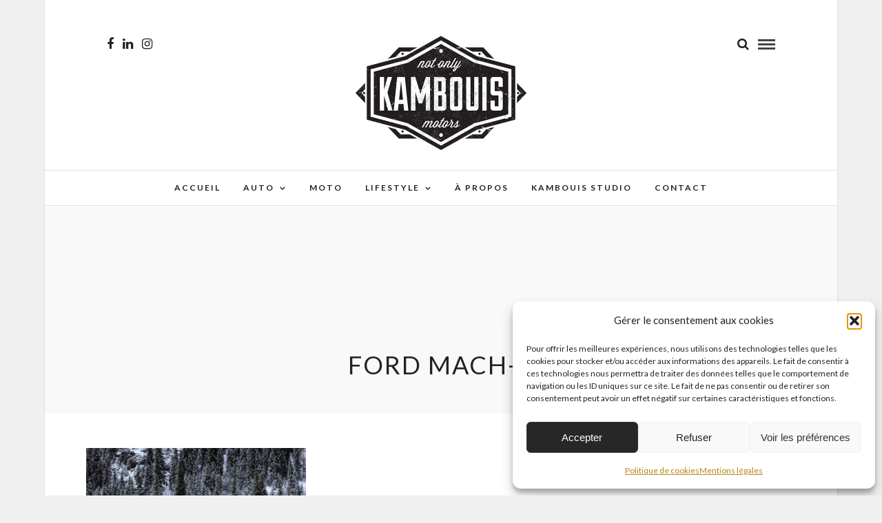

--- FILE ---
content_type: text/html; charset=UTF-8
request_url: https://kambouis.com/tag/ford-mach-e/
body_size: 17053
content:
<!DOCTYPE html>
<html lang="fr-FR" >
<head>
<meta charset="UTF-8" />

<meta name="viewport" content="width=device-width, initial-scale=1, maximum-scale=1" />

<meta name="format-detection" content="telephone=no">

<link rel="profile" href="https://gmpg.org/xfn/11" />
<link rel="pingback" href="https://kambouis.com/xmlrpc.php" />


		<link rel="shortcut icon" href="https://www.kambouis.com/wp-content/uploads/2015/10/kambouis.png" />

<meta name='robots' content='index, follow, max-image-preview:large, max-snippet:-1, max-video-preview:-1' />

	<!-- This site is optimized with the Yoast SEO plugin v26.8 - https://yoast.com/product/yoast-seo-wordpress/ -->
	<title>Ford Mach-e Archives - KAMBOUIS Blog Auto, Moto &amp; Lifestyle</title>
	<link rel="canonical" href="https://kambouis.com/tag/ford-mach-e/" />
	<meta property="og:locale" content="fr_FR" />
	<meta property="og:type" content="article" />
	<meta property="og:title" content="Ford Mach-e Archives - KAMBOUIS Blog Auto, Moto &amp; Lifestyle" />
	<meta property="og:url" content="https://kambouis.com/tag/ford-mach-e/" />
	<meta property="og:site_name" content="KAMBOUIS Blog Auto, Moto &amp; Lifestyle" />
	<meta name="twitter:card" content="summary_large_image" />
	<meta name="twitter:site" content="@kambouis" />
	<script type="application/ld+json" class="yoast-schema-graph">{"@context":"https://schema.org","@graph":[{"@type":"CollectionPage","@id":"https://kambouis.com/tag/ford-mach-e/","url":"https://kambouis.com/tag/ford-mach-e/","name":"Ford Mach-e Archives - KAMBOUIS Blog Auto, Moto &amp; Lifestyle","isPartOf":{"@id":"https://kambouis.com/#website"},"primaryImageOfPage":{"@id":"https://kambouis.com/tag/ford-mach-e/#primaryimage"},"image":{"@id":"https://kambouis.com/tag/ford-mach-e/#primaryimage"},"thumbnailUrl":"https://kambouis.com/wp-content/uploads/2023/02/esssai-Ford-Mach-e-14.jpg","breadcrumb":{"@id":"https://kambouis.com/tag/ford-mach-e/#breadcrumb"},"inLanguage":"fr-FR"},{"@type":"ImageObject","inLanguage":"fr-FR","@id":"https://kambouis.com/tag/ford-mach-e/#primaryimage","url":"https://kambouis.com/wp-content/uploads/2023/02/esssai-Ford-Mach-e-14.jpg","contentUrl":"https://kambouis.com/wp-content/uploads/2023/02/esssai-Ford-Mach-e-14.jpg","width":1030,"height":687},{"@type":"BreadcrumbList","@id":"https://kambouis.com/tag/ford-mach-e/#breadcrumb","itemListElement":[{"@type":"ListItem","position":1,"name":"Accueil","item":"https://kambouis.com/"},{"@type":"ListItem","position":2,"name":"Ford Mach-e"}]},{"@type":"WebSite","@id":"https://kambouis.com/#website","url":"https://kambouis.com/","name":"KAMBOUIS Blog Auto, Moto &amp; Lifestyle","description":"Blog &amp; Webzine Automobile, Moto &amp; Lifestyle - Motors - Homme - Masculin - Style - Mode - Techno - Voyage","publisher":{"@id":"https://kambouis.com/#organization"},"potentialAction":[{"@type":"SearchAction","target":{"@type":"EntryPoint","urlTemplate":"https://kambouis.com/?s={search_term_string}"},"query-input":{"@type":"PropertyValueSpecification","valueRequired":true,"valueName":"search_term_string"}}],"inLanguage":"fr-FR"},{"@type":"Organization","@id":"https://kambouis.com/#organization","name":"KAMBOUIS Stéphane SEGURA Webzine Auto, Moto et Lifestyle","url":"https://kambouis.com/","logo":{"@type":"ImageObject","inLanguage":"fr-FR","@id":"https://kambouis.com/#/schema/logo/image/","url":"https://kambouis.com/wp-content/uploads/2023/09/kambouis-blog-automobile-1.png","contentUrl":"https://kambouis.com/wp-content/uploads/2023/09/kambouis-blog-automobile-1.png","width":500,"height":340,"caption":"KAMBOUIS Stéphane SEGURA Webzine Auto, Moto et Lifestyle"},"image":{"@id":"https://kambouis.com/#/schema/logo/image/"},"sameAs":["https://www.facebook.com/kambouis","https://x.com/kambouis","https://instagram.com/kambouis","https://www.youtube.com/channel/UCTntPcwFrCHkbbBE0n1L8zw?sub_confirmation=1","https://www.linkedin.com/in/stephane-segura-kambouis/"]}]}</script>
	<!-- / Yoast SEO plugin. -->


<link rel='dns-prefetch' href='//www.googletagmanager.com' />
<link rel='dns-prefetch' href='//fonts.googleapis.com' />
<link rel='dns-prefetch' href='//pagead2.googlesyndication.com' />
<link rel="alternate" type="application/rss+xml" title="KAMBOUIS Blog Auto, Moto  &amp; Lifestyle &raquo; Flux" href="https://kambouis.com/feed/" />
<link rel="alternate" type="application/rss+xml" title="KAMBOUIS Blog Auto, Moto  &amp; Lifestyle &raquo; Flux des commentaires" href="https://kambouis.com/comments/feed/" />
<link rel="alternate" type="application/rss+xml" title="KAMBOUIS Blog Auto, Moto  &amp; Lifestyle &raquo; Flux de l’étiquette Ford Mach-e" href="https://kambouis.com/tag/ford-mach-e/feed/" />
		<style>
			.lazyload,
			.lazyloading {
				max-width: 100%;
			}
		</style>
		<style id='wp-img-auto-sizes-contain-inline-css' type='text/css'>
img:is([sizes=auto i],[sizes^="auto," i]){contain-intrinsic-size:3000px 1500px}
/*# sourceURL=wp-img-auto-sizes-contain-inline-css */
</style>
<style id='wp-emoji-styles-inline-css' type='text/css'>

	img.wp-smiley, img.emoji {
		display: inline !important;
		border: none !important;
		box-shadow: none !important;
		height: 1em !important;
		width: 1em !important;
		margin: 0 0.07em !important;
		vertical-align: -0.1em !important;
		background: none !important;
		padding: 0 !important;
	}
/*# sourceURL=wp-emoji-styles-inline-css */
</style>
<style id='wp-block-library-inline-css' type='text/css'>
:root{--wp-block-synced-color:#7a00df;--wp-block-synced-color--rgb:122,0,223;--wp-bound-block-color:var(--wp-block-synced-color);--wp-editor-canvas-background:#ddd;--wp-admin-theme-color:#007cba;--wp-admin-theme-color--rgb:0,124,186;--wp-admin-theme-color-darker-10:#006ba1;--wp-admin-theme-color-darker-10--rgb:0,107,160.5;--wp-admin-theme-color-darker-20:#005a87;--wp-admin-theme-color-darker-20--rgb:0,90,135;--wp-admin-border-width-focus:2px}@media (min-resolution:192dpi){:root{--wp-admin-border-width-focus:1.5px}}.wp-element-button{cursor:pointer}:root .has-very-light-gray-background-color{background-color:#eee}:root .has-very-dark-gray-background-color{background-color:#313131}:root .has-very-light-gray-color{color:#eee}:root .has-very-dark-gray-color{color:#313131}:root .has-vivid-green-cyan-to-vivid-cyan-blue-gradient-background{background:linear-gradient(135deg,#00d084,#0693e3)}:root .has-purple-crush-gradient-background{background:linear-gradient(135deg,#34e2e4,#4721fb 50%,#ab1dfe)}:root .has-hazy-dawn-gradient-background{background:linear-gradient(135deg,#faaca8,#dad0ec)}:root .has-subdued-olive-gradient-background{background:linear-gradient(135deg,#fafae1,#67a671)}:root .has-atomic-cream-gradient-background{background:linear-gradient(135deg,#fdd79a,#004a59)}:root .has-nightshade-gradient-background{background:linear-gradient(135deg,#330968,#31cdcf)}:root .has-midnight-gradient-background{background:linear-gradient(135deg,#020381,#2874fc)}:root{--wp--preset--font-size--normal:16px;--wp--preset--font-size--huge:42px}.has-regular-font-size{font-size:1em}.has-larger-font-size{font-size:2.625em}.has-normal-font-size{font-size:var(--wp--preset--font-size--normal)}.has-huge-font-size{font-size:var(--wp--preset--font-size--huge)}.has-text-align-center{text-align:center}.has-text-align-left{text-align:left}.has-text-align-right{text-align:right}.has-fit-text{white-space:nowrap!important}#end-resizable-editor-section{display:none}.aligncenter{clear:both}.items-justified-left{justify-content:flex-start}.items-justified-center{justify-content:center}.items-justified-right{justify-content:flex-end}.items-justified-space-between{justify-content:space-between}.screen-reader-text{border:0;clip-path:inset(50%);height:1px;margin:-1px;overflow:hidden;padding:0;position:absolute;width:1px;word-wrap:normal!important}.screen-reader-text:focus{background-color:#ddd;clip-path:none;color:#444;display:block;font-size:1em;height:auto;left:5px;line-height:normal;padding:15px 23px 14px;text-decoration:none;top:5px;width:auto;z-index:100000}html :where(.has-border-color){border-style:solid}html :where([style*=border-top-color]){border-top-style:solid}html :where([style*=border-right-color]){border-right-style:solid}html :where([style*=border-bottom-color]){border-bottom-style:solid}html :where([style*=border-left-color]){border-left-style:solid}html :where([style*=border-width]){border-style:solid}html :where([style*=border-top-width]){border-top-style:solid}html :where([style*=border-right-width]){border-right-style:solid}html :where([style*=border-bottom-width]){border-bottom-style:solid}html :where([style*=border-left-width]){border-left-style:solid}html :where(img[class*=wp-image-]){height:auto;max-width:100%}:where(figure){margin:0 0 1em}html :where(.is-position-sticky){--wp-admin--admin-bar--position-offset:var(--wp-admin--admin-bar--height,0px)}@media screen and (max-width:600px){html :where(.is-position-sticky){--wp-admin--admin-bar--position-offset:0px}}

/*# sourceURL=wp-block-library-inline-css */
</style><style id='wp-block-paragraph-inline-css' type='text/css'>
.is-small-text{font-size:.875em}.is-regular-text{font-size:1em}.is-large-text{font-size:2.25em}.is-larger-text{font-size:3em}.has-drop-cap:not(:focus):first-letter{float:left;font-size:8.4em;font-style:normal;font-weight:100;line-height:.68;margin:.05em .1em 0 0;text-transform:uppercase}body.rtl .has-drop-cap:not(:focus):first-letter{float:none;margin-left:.1em}p.has-drop-cap.has-background{overflow:hidden}:root :where(p.has-background){padding:1.25em 2.375em}:where(p.has-text-color:not(.has-link-color)) a{color:inherit}p.has-text-align-left[style*="writing-mode:vertical-lr"],p.has-text-align-right[style*="writing-mode:vertical-rl"]{rotate:180deg}
/*# sourceURL=https://kambouis.com/wp-includes/blocks/paragraph/style.min.css */
</style>
<style id='global-styles-inline-css' type='text/css'>
:root{--wp--preset--aspect-ratio--square: 1;--wp--preset--aspect-ratio--4-3: 4/3;--wp--preset--aspect-ratio--3-4: 3/4;--wp--preset--aspect-ratio--3-2: 3/2;--wp--preset--aspect-ratio--2-3: 2/3;--wp--preset--aspect-ratio--16-9: 16/9;--wp--preset--aspect-ratio--9-16: 9/16;--wp--preset--color--black: #000000;--wp--preset--color--cyan-bluish-gray: #abb8c3;--wp--preset--color--white: #ffffff;--wp--preset--color--pale-pink: #f78da7;--wp--preset--color--vivid-red: #cf2e2e;--wp--preset--color--luminous-vivid-orange: #ff6900;--wp--preset--color--luminous-vivid-amber: #fcb900;--wp--preset--color--light-green-cyan: #7bdcb5;--wp--preset--color--vivid-green-cyan: #00d084;--wp--preset--color--pale-cyan-blue: #8ed1fc;--wp--preset--color--vivid-cyan-blue: #0693e3;--wp--preset--color--vivid-purple: #9b51e0;--wp--preset--gradient--vivid-cyan-blue-to-vivid-purple: linear-gradient(135deg,rgb(6,147,227) 0%,rgb(155,81,224) 100%);--wp--preset--gradient--light-green-cyan-to-vivid-green-cyan: linear-gradient(135deg,rgb(122,220,180) 0%,rgb(0,208,130) 100%);--wp--preset--gradient--luminous-vivid-amber-to-luminous-vivid-orange: linear-gradient(135deg,rgb(252,185,0) 0%,rgb(255,105,0) 100%);--wp--preset--gradient--luminous-vivid-orange-to-vivid-red: linear-gradient(135deg,rgb(255,105,0) 0%,rgb(207,46,46) 100%);--wp--preset--gradient--very-light-gray-to-cyan-bluish-gray: linear-gradient(135deg,rgb(238,238,238) 0%,rgb(169,184,195) 100%);--wp--preset--gradient--cool-to-warm-spectrum: linear-gradient(135deg,rgb(74,234,220) 0%,rgb(151,120,209) 20%,rgb(207,42,186) 40%,rgb(238,44,130) 60%,rgb(251,105,98) 80%,rgb(254,248,76) 100%);--wp--preset--gradient--blush-light-purple: linear-gradient(135deg,rgb(255,206,236) 0%,rgb(152,150,240) 100%);--wp--preset--gradient--blush-bordeaux: linear-gradient(135deg,rgb(254,205,165) 0%,rgb(254,45,45) 50%,rgb(107,0,62) 100%);--wp--preset--gradient--luminous-dusk: linear-gradient(135deg,rgb(255,203,112) 0%,rgb(199,81,192) 50%,rgb(65,88,208) 100%);--wp--preset--gradient--pale-ocean: linear-gradient(135deg,rgb(255,245,203) 0%,rgb(182,227,212) 50%,rgb(51,167,181) 100%);--wp--preset--gradient--electric-grass: linear-gradient(135deg,rgb(202,248,128) 0%,rgb(113,206,126) 100%);--wp--preset--gradient--midnight: linear-gradient(135deg,rgb(2,3,129) 0%,rgb(40,116,252) 100%);--wp--preset--font-size--small: 13px;--wp--preset--font-size--medium: 20px;--wp--preset--font-size--large: 36px;--wp--preset--font-size--x-large: 42px;--wp--preset--spacing--20: 0.44rem;--wp--preset--spacing--30: 0.67rem;--wp--preset--spacing--40: 1rem;--wp--preset--spacing--50: 1.5rem;--wp--preset--spacing--60: 2.25rem;--wp--preset--spacing--70: 3.38rem;--wp--preset--spacing--80: 5.06rem;--wp--preset--shadow--natural: 6px 6px 9px rgba(0, 0, 0, 0.2);--wp--preset--shadow--deep: 12px 12px 50px rgba(0, 0, 0, 0.4);--wp--preset--shadow--sharp: 6px 6px 0px rgba(0, 0, 0, 0.2);--wp--preset--shadow--outlined: 6px 6px 0px -3px rgb(255, 255, 255), 6px 6px rgb(0, 0, 0);--wp--preset--shadow--crisp: 6px 6px 0px rgb(0, 0, 0);}:where(.is-layout-flex){gap: 0.5em;}:where(.is-layout-grid){gap: 0.5em;}body .is-layout-flex{display: flex;}.is-layout-flex{flex-wrap: wrap;align-items: center;}.is-layout-flex > :is(*, div){margin: 0;}body .is-layout-grid{display: grid;}.is-layout-grid > :is(*, div){margin: 0;}:where(.wp-block-columns.is-layout-flex){gap: 2em;}:where(.wp-block-columns.is-layout-grid){gap: 2em;}:where(.wp-block-post-template.is-layout-flex){gap: 1.25em;}:where(.wp-block-post-template.is-layout-grid){gap: 1.25em;}.has-black-color{color: var(--wp--preset--color--black) !important;}.has-cyan-bluish-gray-color{color: var(--wp--preset--color--cyan-bluish-gray) !important;}.has-white-color{color: var(--wp--preset--color--white) !important;}.has-pale-pink-color{color: var(--wp--preset--color--pale-pink) !important;}.has-vivid-red-color{color: var(--wp--preset--color--vivid-red) !important;}.has-luminous-vivid-orange-color{color: var(--wp--preset--color--luminous-vivid-orange) !important;}.has-luminous-vivid-amber-color{color: var(--wp--preset--color--luminous-vivid-amber) !important;}.has-light-green-cyan-color{color: var(--wp--preset--color--light-green-cyan) !important;}.has-vivid-green-cyan-color{color: var(--wp--preset--color--vivid-green-cyan) !important;}.has-pale-cyan-blue-color{color: var(--wp--preset--color--pale-cyan-blue) !important;}.has-vivid-cyan-blue-color{color: var(--wp--preset--color--vivid-cyan-blue) !important;}.has-vivid-purple-color{color: var(--wp--preset--color--vivid-purple) !important;}.has-black-background-color{background-color: var(--wp--preset--color--black) !important;}.has-cyan-bluish-gray-background-color{background-color: var(--wp--preset--color--cyan-bluish-gray) !important;}.has-white-background-color{background-color: var(--wp--preset--color--white) !important;}.has-pale-pink-background-color{background-color: var(--wp--preset--color--pale-pink) !important;}.has-vivid-red-background-color{background-color: var(--wp--preset--color--vivid-red) !important;}.has-luminous-vivid-orange-background-color{background-color: var(--wp--preset--color--luminous-vivid-orange) !important;}.has-luminous-vivid-amber-background-color{background-color: var(--wp--preset--color--luminous-vivid-amber) !important;}.has-light-green-cyan-background-color{background-color: var(--wp--preset--color--light-green-cyan) !important;}.has-vivid-green-cyan-background-color{background-color: var(--wp--preset--color--vivid-green-cyan) !important;}.has-pale-cyan-blue-background-color{background-color: var(--wp--preset--color--pale-cyan-blue) !important;}.has-vivid-cyan-blue-background-color{background-color: var(--wp--preset--color--vivid-cyan-blue) !important;}.has-vivid-purple-background-color{background-color: var(--wp--preset--color--vivid-purple) !important;}.has-black-border-color{border-color: var(--wp--preset--color--black) !important;}.has-cyan-bluish-gray-border-color{border-color: var(--wp--preset--color--cyan-bluish-gray) !important;}.has-white-border-color{border-color: var(--wp--preset--color--white) !important;}.has-pale-pink-border-color{border-color: var(--wp--preset--color--pale-pink) !important;}.has-vivid-red-border-color{border-color: var(--wp--preset--color--vivid-red) !important;}.has-luminous-vivid-orange-border-color{border-color: var(--wp--preset--color--luminous-vivid-orange) !important;}.has-luminous-vivid-amber-border-color{border-color: var(--wp--preset--color--luminous-vivid-amber) !important;}.has-light-green-cyan-border-color{border-color: var(--wp--preset--color--light-green-cyan) !important;}.has-vivid-green-cyan-border-color{border-color: var(--wp--preset--color--vivid-green-cyan) !important;}.has-pale-cyan-blue-border-color{border-color: var(--wp--preset--color--pale-cyan-blue) !important;}.has-vivid-cyan-blue-border-color{border-color: var(--wp--preset--color--vivid-cyan-blue) !important;}.has-vivid-purple-border-color{border-color: var(--wp--preset--color--vivid-purple) !important;}.has-vivid-cyan-blue-to-vivid-purple-gradient-background{background: var(--wp--preset--gradient--vivid-cyan-blue-to-vivid-purple) !important;}.has-light-green-cyan-to-vivid-green-cyan-gradient-background{background: var(--wp--preset--gradient--light-green-cyan-to-vivid-green-cyan) !important;}.has-luminous-vivid-amber-to-luminous-vivid-orange-gradient-background{background: var(--wp--preset--gradient--luminous-vivid-amber-to-luminous-vivid-orange) !important;}.has-luminous-vivid-orange-to-vivid-red-gradient-background{background: var(--wp--preset--gradient--luminous-vivid-orange-to-vivid-red) !important;}.has-very-light-gray-to-cyan-bluish-gray-gradient-background{background: var(--wp--preset--gradient--very-light-gray-to-cyan-bluish-gray) !important;}.has-cool-to-warm-spectrum-gradient-background{background: var(--wp--preset--gradient--cool-to-warm-spectrum) !important;}.has-blush-light-purple-gradient-background{background: var(--wp--preset--gradient--blush-light-purple) !important;}.has-blush-bordeaux-gradient-background{background: var(--wp--preset--gradient--blush-bordeaux) !important;}.has-luminous-dusk-gradient-background{background: var(--wp--preset--gradient--luminous-dusk) !important;}.has-pale-ocean-gradient-background{background: var(--wp--preset--gradient--pale-ocean) !important;}.has-electric-grass-gradient-background{background: var(--wp--preset--gradient--electric-grass) !important;}.has-midnight-gradient-background{background: var(--wp--preset--gradient--midnight) !important;}.has-small-font-size{font-size: var(--wp--preset--font-size--small) !important;}.has-medium-font-size{font-size: var(--wp--preset--font-size--medium) !important;}.has-large-font-size{font-size: var(--wp--preset--font-size--large) !important;}.has-x-large-font-size{font-size: var(--wp--preset--font-size--x-large) !important;}
/*# sourceURL=global-styles-inline-css */
</style>

<style id='classic-theme-styles-inline-css' type='text/css'>
/*! This file is auto-generated */
.wp-block-button__link{color:#fff;background-color:#32373c;border-radius:9999px;box-shadow:none;text-decoration:none;padding:calc(.667em + 2px) calc(1.333em + 2px);font-size:1.125em}.wp-block-file__button{background:#32373c;color:#fff;text-decoration:none}
/*# sourceURL=/wp-includes/css/classic-themes.min.css */
</style>
<link rel='stylesheet' id='cmplz-general-css' href='https://kambouis.com/wp-content/plugins/complianz-gdpr/assets/css/cookieblocker.min.css' type='text/css' media='all' />
<link rel='stylesheet' id='letsblog-reset-css-css' href='https://kambouis.com/wp-content/themes/blog-automobile/css/reset.css' type='text/css' media='all' />
<link rel='stylesheet' id='letsblog-wordpress-css-css' href='https://kambouis.com/wp-content/themes/blog-automobile/css/wordpress.css' type='text/css' media='all' />
<link rel='stylesheet' id='letsblog-animation-css' href='https://kambouis.com/wp-content/themes/blog-automobile/css/animation.css' type='text/css' media='all' />
<link rel='stylesheet' id='letsblog-magnific-popup-css-css' href='https://kambouis.com/wp-content/themes/blog-automobile/css/magnific-popup.css' type='text/css' media='all' />
<link rel='stylesheet' id='letsblog-jquery-ui-css-css' href='https://kambouis.com/wp-content/themes/blog-automobile/css/jqueryui/custom.css' type='text/css' media='all' />
<link rel='stylesheet' id='letsblog-flexslider-css-css' href='https://kambouis.com/wp-content/themes/blog-automobile/js/flexslider/flexslider.css' type='text/css' media='all' />
<link rel='stylesheet' id='letsblog-tooltipster-css-css' href='https://kambouis.com/wp-content/themes/blog-automobile/css/tooltipster.css' type='text/css' media='all' />
<link rel='stylesheet' id='letsblog-screen-css-css' href='https://kambouis.com/wp-content/themes/blog-automobile/css/screen.css' type='text/css' media='all' />
<link rel='stylesheet' id='letsblog-fonts-css' href='https://fonts.googleapis.com/css?family=Lato%3A300%2C400%2C600%2C700%2C400italic%7CLustria%3A300%2C400%2C600%2C700%2C400italic&#038;subset=latin%2Clatin-ext%2Ccyrillic-ext%2Cgreek-ext%2Ccyrillic' type='text/css' media='all' />
<link rel='stylesheet' id='letsblog-fontawesome-css-css' href='https://kambouis.com/wp-content/themes/blog-automobile/css/font-awesome.min.css' type='text/css' media='all' />
<link rel='stylesheet' id='letsblog-script-custom-css-css' href='https://kambouis.com/wp-content/themes/blog-automobile/templates/script-custom-css.php' type='text/css' media='all' />
<link rel='stylesheet' id='letsblog-boxed-css-css' href='https://kambouis.com/wp-content/themes/blog-automobile/css/boxed.css' type='text/css' media='all' />
<link rel='stylesheet' id='letsblog-script-responsive-css-css' href='https://kambouis.com/wp-content/themes/blog-automobile/css/grid.css' type='text/css' media='all' />
<link rel='stylesheet' id='kirki_google_fonts-css' href='https://fonts.googleapis.com/css?family=Lato%7CLustria&#038;subset' type='text/css' media='all' />
<link rel='stylesheet' id='kirki-styles-global-css' href='https://kambouis.com/wp-content/themes/blog-automobile/modules/kirki/assets/css/kirki-styles.css' type='text/css' media='all' />
<style id='kirki-styles-global-inline-css' type='text/css'>
body, input[type=text], input[type=email], input[type=url], input[type=password], textarea{font-family:Lato, Helvetica, Arial, sans-serif;}body{font-size:16px;}h1, h2, h3, h4, h5, h6, h7{font-family:Lato, Helvetica, Arial, sans-serif;font-weight:400;}h1{font-size:34px;}h2{font-size:30px;}h3{font-size:26px;}h4{font-size:22px;}h5{font-size:18px;}h6{font-size:16px;}body, #gallery_lightbox h2, .slider_wrapper .gallery_image_caption h2, .post_info a{color:#000000;}::selection{background-color:#000000;}a{color:#be9656;}a:hover, a:active, .post_info_comment a i{color:#222222;}h1, h2, h3, h4, h5, pre, code, tt, blockquote, .post_header h5 a, .post_header h3 a, .post_header.grid h6 a, .post_header.fullwidth h4 a, .post_header h5 a, blockquote, .site_loading_logo_item i{color:#222222;}#social_share_wrapper, hr, #social_share_wrapper, .post.type-post, .comment .right, .widget_tag_cloud div a, .meta-tags a, .tag_cloud a, #footer, #post_more_wrapper, #page_content_wrapper .inner .sidebar_wrapper ul.sidebar_widget li.widget_nav_menu ul.menu li.current-menu-item a, .page_content_wrapper .inner .sidebar_wrapper ul.sidebar_widget li.widget_nav_menu ul.menu li.current-menu-item a, #autocomplete, .page_tagline{border-color:#e1e1e1;}input[type=text], input[type=password], input[type=email], input[type=url], textarea{background-color:#ffffff;color:#000000;border-color:#e1e1e1;}input[type=text]:focus, input[type=password]:focus, input[type=email]:focus, input[type=url]:focus, textarea:focus{border-color:#000000;}input[type=submit], input[type=button], a.button, .button{font-family:Lato, Helvetica, Arial, sans-serif;background-color:#888888;color:#ffffff;border-color:#888888;}.frame_top, .frame_bottom, .frame_left, .frame_right{background:#222222;}#menu_wrapper .nav ul li a, #menu_wrapper div .nav li > a{font-family:Lato, Helvetica, Arial, sans-serif;font-size:12px;font-weight:600;letter-spacing:2px;text-transform:uppercase;color:#222222;}#menu_wrapper .nav ul li a.hover, #menu_wrapper .nav ul li a:hover, #menu_wrapper div .nav li a.hover, #menu_wrapper div .nav li a:hover{color:#b38d51;}#menu_wrapper div .nav > li.current-menu-item > a, #menu_wrapper div .nav > li.current-menu-parent > a, #menu_wrapper div .nav > li.current-menu-ancestor > a{color:#b38d51;}.top_bar{background-color:#ffffff;}#menu_wrapper .nav ul li ul li a, #menu_wrapper div .nav li ul li a, #menu_wrapper div .nav li.current-menu-parent ul li a{font-size:11px;font-weight:600;letter-spacing:2px;text-transform:uppercase;color:#222222;}.mobile_main_nav li a:hover, .mobile_main_nav li a:active, #sub_menu li a:hover, #sub_menu li a:active, .mobile_menu_wrapper .sidebar_wrapper h2.widgettitle{color:#222222;}#menu_wrapper .nav ul li ul li a:hover, #menu_wrapper div .nav li ul li a:hover, #menu_wrapper div .nav li.current-menu-parent ul li a:hover, #menu_wrapper .nav ul li.megamenu ul li ul li a:hover, #menu_wrapper div .nav li.megamenu ul li ul li a:hover, #menu_wrapper .nav ul li.megamenu ul li ul li a:active, #menu_wrapper div .nav li.megamenu ul li ul li a:active{background:#f9f9f9;}#menu_wrapper .nav ul li ul, #menu_wrapper div .nav li ul{background:#ffffff;border-color:#e1e1e1;}#menu_wrapper div .nav li.megamenu ul li > a, #menu_wrapper div .nav li.megamenu ul li > a:hover, #menu_wrapper div .nav li.megamenu ul li > a:active{color:#222222;}#menu_wrapper div .nav li.megamenu ul li{border-color:#eeeeee;}.above_top_bar{background:#222222;}#top_menu li a, .top_contact_info, .top_contact_info i, .top_contact_info a, .top_contact_info a:hover, .top_contact_info a:active{color:#ffffff;}.mobile_menu_wrapper #searchform{background:#ebebeb;}.mobile_menu_wrapper #searchform input[type=text], .mobile_menu_wrapper #searchform button i{color:#222222;}.mobile_menu_wrapper{background-color:#ffffff;}.mobile_main_nav li a, #sub_menu li a{font-family:Lato, Helvetica, Arial, sans-serif;font-size:13px;text-transform:uppercase;letter-spacing:2px;}.mobile_main_nav li a, #sub_menu li a, .mobile_menu_wrapper .sidebar_wrapper a, .mobile_menu_wrapper .sidebar_wrapper, #close_mobile_menu i{color:#666666;}#page_caption{background-color:#f9f9f9;padding-top:200px;padding-bottom:40px;}#page_caption h1{font-size:36px;}#page_caption h1, .post_caption h1{font-weight:400;text-transform:uppercase;letter-spacing:2px;color:#222222;}#page_caption.hasbg{height:310px;}.page_tagline{color:#999999;font-size:11px;font-weight:400;letter-spacing:5px;text-transform:uppercase;}#page_content_wrapper .sidebar .content .sidebar_widget li h2.widgettitle, h2.widgettitle, h5.widgettitle{font-family:Lato, Helvetica, Arial, sans-serif;font-size:12px;font-weight:600;letter-spacing:2px;text-transform:uppercase;color:#222222;}#page_content_wrapper .inner .sidebar_wrapper .sidebar .content, .page_content_wrapper .inner .sidebar_wrapper .sidebar .content{color:#444444;}#page_content_wrapper .inner .sidebar_wrapper a, .page_content_wrapper .inner .sidebar_wrapper a{color:#222222;}#page_content_wrapper .inner .sidebar_wrapper a:hover, #page_content_wrapper .inner .sidebar_wrapper a:active, .page_content_wrapper .inner .sidebar_wrapper a:hover, .page_content_wrapper .inner .sidebar_wrapper a:active{color:#999999;}.footer_bar{background-color:#ffffff;}#footer, #copyright{color:#999999;}#copyright a, #copyright a:active, #footer a, #footer a:active, #footer_menu li a, #footer_menu li a:active{color:#be9656;}#copyright a:hover, #footer a:hover, .social_wrapper ul li a:hover, #footer_menu li a:hover{color:#be9656;}.footer_bar_wrapper, .footer_bar{border-color:#444444;}#footer .widget_tag_cloud div a{background:#444444;}.footer_bar_wrapper .social_wrapper ul li a{color:#ffffff;}.post_header:not(.single) h5, body.single-post .post_header_title h1, #post_featured_slider li .slider_image .slide_post h2, #page_content_wrapper .posts.blog li a, .page_content_wrapper .posts.blog li a, #page_content_wrapper .sidebar .content .sidebar_widget > li.widget_recent_entries ul li a, #autocomplete li strong, .post_related strong, #footer ul.sidebar_widget .posts.blog li a, .post_info_comment{font-family:Lustria, Georgia, serif;}.post_header:not(.single) h5, body.single-post .post_header_title h1, #post_featured_slider li .slider_image .slide_post h2, #page_content_wrapper .posts.blog li a, .page_content_wrapper .posts.blog li a, #page_content_wrapper .sidebar .content .sidebar_widget > li.widget_recent_entries ul li a, #autocomplete li strong, .post_related strong, #footer ul.sidebar_widget .posts.blog li a{text-transform:uppercase;letter-spacing:1px;}.post_info_date, .post_attribute, .comment_date, .post-date, #post_featured_slider li .slider_image .slide_post .slide_post_date{font-family:Lustria, Georgia, serif;}.post_info_date{color:#be9656;}.post_info_date:before{border-color:#be9656;}.readmore{color:#be9656;}
/*# sourceURL=kirki-styles-global-inline-css */
</style>
<script type="text/javascript" src="https://kambouis.com/wp-includes/js/jquery/jquery.min.js" id="jquery-core-js"></script>
<script type="text/javascript" src="https://kambouis.com/wp-includes/js/jquery/jquery-migrate.min.js" id="jquery-migrate-js"></script>

<!-- Extrait de code de la balise Google (gtag.js) ajouté par Site Kit -->
<!-- Extrait Google Analytics ajouté par Site Kit -->
<script type="text/javascript" src="https://www.googletagmanager.com/gtag/js?id=GT-NM2FMJH" id="google_gtagjs-js" async></script>
<script type="text/javascript" id="google_gtagjs-js-after">
/* <![CDATA[ */
window.dataLayer = window.dataLayer || [];function gtag(){dataLayer.push(arguments);}
gtag("set","linker",{"domains":["kambouis.com"]});
gtag("js", new Date());
gtag("set", "developer_id.dZTNiMT", true);
gtag("config", "GT-NM2FMJH");
//# sourceURL=google_gtagjs-js-after
/* ]]> */
</script>
<link rel="https://api.w.org/" href="https://kambouis.com/wp-json/" /><link rel="alternate" title="JSON" type="application/json" href="https://kambouis.com/wp-json/wp/v2/tags/967" /><link rel="EditURI" type="application/rsd+xml" title="RSD" href="https://kambouis.com/xmlrpc.php?rsd" />
<meta name="generator" content="Site Kit by Google 1.170.0" />			<style>.cmplz-hidden {
					display: none !important;
				}</style>		<script>
			document.documentElement.className = document.documentElement.className.replace('no-js', 'js');
		</script>
				<style>
			.no-js img.lazyload {
				display: none;
			}

			figure.wp-block-image img.lazyloading {
				min-width: 150px;
			}

			.lazyload,
			.lazyloading {
				--smush-placeholder-width: 100px;
				--smush-placeholder-aspect-ratio: 1/1;
				width: var(--smush-image-width, var(--smush-placeholder-width)) !important;
				aspect-ratio: var(--smush-image-aspect-ratio, var(--smush-placeholder-aspect-ratio)) !important;
			}

						.lazyload, .lazyloading {
				opacity: 0;
			}

			.lazyloaded {
				opacity: 1;
				transition: opacity 400ms;
				transition-delay: 0ms;
			}

					</style>
		
<!-- Balises Meta Google AdSense ajoutées par Site Kit -->
<meta name="google-adsense-platform-account" content="ca-host-pub-2644536267352236">
<meta name="google-adsense-platform-domain" content="sitekit.withgoogle.com">
<!-- Fin des balises Meta End Google AdSense ajoutées par Site Kit -->
<style type="text/css">.recentcomments a{display:inline !important;padding:0 !important;margin:0 !important;}</style>
<!-- Extrait Google AdSense ajouté par Site Kit -->
<script type="text/javascript" async="async" src="https://pagead2.googlesyndication.com/pagead/js/adsbygoogle.js?client=ca-pub-6796239751364486&amp;host=ca-host-pub-2644536267352236" crossorigin="anonymous"></script>

<!-- End Google AdSense snippet added by Site Kit -->
		<style type="text/css" id="wp-custom-css">
			.post_info_date span {
 padding: 0 10 0 0; }


#page_content_wrapper .inner .sidebar_content.full_width.blog_f .post_header .post_detail.post_date {
    width: 40%;
}

		</style>
		
	<script async src="https://pagead2.googlesyndication.com/pagead/js/adsbygoogle.js?client=ca-pub-6796239751364486"
     crossorigin="anonymous"></script>
</head>

<body data-rsssl=1 data-cmplz=1 class="archive tag tag-ford-mach-e tag-967 wp-theme-blog-automobile">


		<input type="hidden" id="pp_enable_right_click" name="pp_enable_right_click" value=""/>
	<input type="hidden" id="pp_enable_dragging" name="pp_enable_dragging" value=""/>
	<input type="hidden" id="pp_image_path" name="pp_image_path" value="https://kambouis.com/wp-content/themes/blog-automobile/images/"/>
	<input type="hidden" id="pp_homepage_url" name="pp_homepage_url" value="https://kambouis.com"/>
	<input type="hidden" id="pp_ajax_search" name="pp_ajax_search" value="1"/>
	<input type="hidden" id="pp_fixed_menu" name="pp_fixed_menu" value="1"/>
	<input type="hidden" id="pp_topbar" name="pp_topbar" value=""/>
	<input type="hidden" id="pp_page_title_img_blur" name="pp_page_title_img_blur" value=""/>
	<input type="hidden" id="tg_blog_slider_layout" name="tg_blog_slider_layout" value="3cols-slider"/>
	<input type="hidden" id="pp_back" name="pp_back" value="Back"/>

		<input type="hidden" id="pp_footer_style" name="pp_footer_style" value="2"/>

	<!-- Begin mobile menu -->
	<div class="mobile_menu_wrapper">
		<a id="close_mobile_menu" href="javascript:;"><i class="fa fa-close"></i></a>

		    	<form role="search" method="get" name="searchform" id="searchform" action="https://kambouis.com/">
    	    <div>
    	    	<input type="text" value="" name="s" id="s" autocomplete="off" placeholder="Search..."/>
    	    	<button>
    	        	<i class="fa fa-search"></i>
    	        </button>
    	    </div>
    	    <div id="autocomplete"></div>
    	</form>
    	
	    <div class="menu-side-mobile-menu-container"><ul id="mobile_main_menu" class="mobile_main_nav"><li id="menu-item-392" class="megamenu col3 menu-item menu-item-type-custom menu-item-object-custom menu-item-392"><a href="https://www.kambouis.com/">Accueil</a></li>
<li id="menu-item-745" class="menu-item menu-item-type-taxonomy menu-item-object-category menu-item-has-children menu-item-745"><a href="https://kambouis.com/category/auto/">Catégories</a>
<ul class="sub-menu">
	<li id="menu-item-1916" class="menu-item menu-item-type-taxonomy menu-item-object-category menu-item-1916"><a href="https://kambouis.com/category/auto/">Auto</a></li>
	<li id="menu-item-6480" class="menu-item menu-item-type-taxonomy menu-item-object-category menu-item-6480"><a href="https://kambouis.com/category/simracing-gaming/">Simracing</a></li>
	<li id="menu-item-747" class="menu-item menu-item-type-taxonomy menu-item-object-category menu-item-747"><a href="https://kambouis.com/category/style/">Style</a></li>
	<li id="menu-item-744" class="menu-item menu-item-type-taxonomy menu-item-object-category menu-item-744"><a href="https://kambouis.com/category/lifestyle/">Lifestyle</a></li>
	<li id="menu-item-750" class="menu-item menu-item-type-taxonomy menu-item-object-category menu-item-750"><a href="https://kambouis.com/category/voyages/">Voyages</a></li>
</ul>
</li>
<li id="menu-item-1725" class="menu-item menu-item-type-taxonomy menu-item-object-category menu-item-1725"><a href="https://kambouis.com/category/best-of-kambouis/">Best of Kambouis</a></li>
<li id="menu-item-2276" class="menu-item menu-item-type-post_type menu-item-object-page menu-item-2276"><a href="https://kambouis.com/galerie/">Galerie</a></li>
<li id="menu-item-414" class="menu-item menu-item-type-post_type menu-item-object-page menu-item-414"><a href="https://kambouis.com/a-propos/">À propos</a></li>
<li id="menu-item-471" class="menu-item menu-item-type-post_type menu-item-object-page menu-item-471"><a href="https://kambouis.com/contact/">Contact</a></li>
<li id="menu-item-1912" class="menu-item menu-item-type-custom menu-item-object-custom menu-item-1912"><a href="http://instagram.com/kambouis">Instagram</a></li>
<li id="menu-item-1914" class="menu-item menu-item-type-custom menu-item-object-custom menu-item-1914"><a href="https://www.facebook.com/kambouis">Facebook</a></li>
<li id="menu-item-1913" class="menu-item menu-item-type-custom menu-item-object-custom menu-item-1913"><a href="http://twitter.com/kambouis_com">Twitter</a></li>
<li id="menu-item-1915" class="menu-item menu-item-type-custom menu-item-object-custom menu-item-1915"><a href="https://www.youtube.com/channel/UCTntPcwFrCHkbbBE0n1L8zw">Youtube</a></li>
</ul></div>
		<!-- Begin side menu sidebar -->
		<div class="page_content_wrapper">
			<div class="sidebar_wrapper">
		        <div class="sidebar">

		        	<div class="content">

		        		<ul class="sidebar_widget">
		        				        		</ul>

		        	</div>

		        </div>
			</div>
		</div>
		<!-- End side menu sidebar -->
	</div>
	<!-- End mobile menu -->

	<!-- Begin template wrapper -->
	<div id="wrapper">

	
<div class="header_style_wrapper">
<!-- End top bar -->

<div class="top_bar">
    	
    	<!-- Begin logo -->
    	<div id="logo_wrapper">
    	<div class="social_wrapper">
    <ul>
    	    	<li class="facebook"><a target="_blank" href="https://www.facebook.com/kambouis"><i class="fa fa-facebook"></i></a></li>
    	    	    	    	    	    	    	    	    	<li class="linkedin"><a target="_blank" title="Linkedin" href="https://www.linkedin.com/in/stephane-segura-kambouis/"><i class="fa fa-linkedin"></i></a></li>
    	    	                <li class="instagram"><a target="_blank" title="Instagram" href="https://instagram.com/kambouis"><i class="fa fa-instagram"></i></a></li>
                        		     </ul>
</div>    	
    	<!-- Begin right corner buttons -->
    	<div id="logo_right_button">
    					
			<!-- Begin search icon -->
			<a href="javascript:;" id="search_icon"><i class="fa fa-search"></i></a>
			<!-- End side menu -->
    	
	    	<!-- Begin search icon -->
			<a href="javascript:;" id="mobile_nav_icon"></a>
			<!-- End side menu -->
			
    	</div>
    	<!-- End right corner buttons -->
    	
    	    	<div id="logo_normal" class="logo_container">
    		<div class="logo_align">
	    	    <a id="custom_logo" class="logo_wrapper default" href="https://kambouis.com">
	    	    						<img data-src="https://kambouis.com/wp-content/uploads/2023/09/kambouis-blog-automobile-1.png" alt="" width="250" height="170" src="[data-uri]" class="lazyload" style="--smush-placeholder-width: 250px; --smush-placeholder-aspect-ratio: 250/170;" />
						    	    </a>
    		</div>
    	</div>
    	    	<!-- End logo -->
    	</div>
        
		        <div id="menu_wrapper">
	        <div id="nav_wrapper">
	        	<div class="nav_wrapper_inner">
	        		<div id="menu_border_wrapper">
	        			<div class="menu-top-menu-container"><ul id="main_menu" class="nav"><li id="menu-item-378" class="menu-item menu-item-type-custom menu-item-object-custom menu-item-378"><a href="https://www.kambouis.com/">Accueil</a></li>
<li id="menu-item-518" class="menu-item menu-item-type-taxonomy menu-item-object-category menu-item-has-children arrow menu-item-518"><a href="https://kambouis.com/category/auto/">Auto</a>
<ul class="sub-menu">
	<li id="menu-item-9706" class="menu-item menu-item-type-taxonomy menu-item-object-category menu-item-9706"><a href="https://kambouis.com/category/auto/mobilite-electrique/">Mobilité électrique</a></li>
	<li id="menu-item-11505" class="menu-item menu-item-type-taxonomy menu-item-object-category menu-item-11505"><a href="https://kambouis.com/category/auto/conso/">Conso</a></li>
</ul>
</li>
<li id="menu-item-8737" class="menu-item menu-item-type-taxonomy menu-item-object-category menu-item-8737"><a href="https://kambouis.com/category/moto/">Moto</a></li>
<li id="menu-item-379" class="menu-item menu-item-type-taxonomy menu-item-object-category menu-item-has-children arrow menu-item-379"><a href="https://kambouis.com/category/lifestyle/">Lifestyle</a>
<ul class="sub-menu">
	<li id="menu-item-751" class="menu-item menu-item-type-taxonomy menu-item-object-category menu-item-751"><a href="https://kambouis.com/category/voyages/">Voyages</a></li>
	<li id="menu-item-9666" class="menu-item menu-item-type-taxonomy menu-item-object-category menu-item-9666"><a href="https://kambouis.com/category/tech/">Tech</a></li>
	<li id="menu-item-520" class="menu-item menu-item-type-taxonomy menu-item-object-category menu-item-520"><a href="https://kambouis.com/category/style/">Style</a></li>
	<li id="menu-item-6479" class="menu-item menu-item-type-taxonomy menu-item-object-category menu-item-6479"><a href="https://kambouis.com/category/simracing-gaming/">Simracing</a></li>
</ul>
</li>
<li id="menu-item-430" class="menu-item menu-item-type-post_type menu-item-object-page menu-item-430"><a href="https://kambouis.com/a-propos/">À propos</a></li>
<li id="menu-item-9770" class="menu-item menu-item-type-post_type menu-item-object-page menu-item-9770"><a href="https://kambouis.com/kambouis-studio/">Kambouis Studio</a></li>
<li id="menu-item-431" class="menu-item menu-item-type-post_type menu-item-object-page menu-item-431"><a href="https://kambouis.com/contact/">Contact</a></li>
</ul></div>	        		</div>
	        	</div>
	        </div>
	        <!-- End main nav -->
        </div>
            </div>
</div>
<div id="page_caption" class="  ">
		
	<div class="page_title_wrapper">
		<div class="page_title_inner">
			<h1 >Ford Mach-e</h1>
					</div>
	</div>

</div>

<!-- Begin content -->
<div id="page_content_wrapper" class="">  
    <div class="inner three_cols">

    	<!-- Begin main content -->
    	<div class="inner_wrapper">

    			<div class="sidebar_content full_width three_cols">

<!-- Begin each blog post -->
<div id="post-8827" class="post-8827 post type-post status-publish format-standard has-post-thumbnail hentry category-auto category-mobilite-electrique category-top tag-circuit-glace tag-ford tag-ford-mach-e tag-hiver tag-mach-e tag-mustang tag-neige tag-voiture-electrique" >

	<div class="post_wrapper">
	    
	    <div class="post_content_wrapper">
	    
	    	<div class="post_header">
		    					
				   	<div class="post_img static">
				   	    <a href="https://kambouis.com/essai-glace-ford-mustang-mach-e/">
				   	    	<img data-src="https://kambouis.com/wp-content/uploads/2023/02/esssai-Ford-Mach-e-14-700x529.jpg" alt="" style="--smush-placeholder-width: 700px; --smush-placeholder-aspect-ratio: 700/529;width:700px;height:529px;" src="[data-uri]" class="lazyload" />
				   	    </a>
				   	</div>
			   			   
			   	<br class="clear"/>
			   	
			   	<div class="post_header_title">
			      	<h5><a href="https://kambouis.com/essai-glace-ford-mustang-mach-e/" title="Essai « glace » Ford Mustang Mach-e">Essai « glace » Ford Mustang Mach-e</a></h5>
			      	<div class="post_detail post_date">
			      		<span class="post_info_date">
			      			<span>
			       				26 février 2023			      			</span>
			      		</span>
				  	</div>
			   </div>
			      
			    <p><p>Aujourd’hui, c’est un essai un peu particulier que je partage avec vous. En effet, lorsqu’on teste un SUV électrique, on fait habituellement tout un paragraphe sur l’autonomie et l’habitabilité... Et bien, pas cette fois !
Car, quand Ford vous invite à tester le Ford Mach-e sur un circuit de glace à Flaine, vous savez que vous aurez autre chose à faire que de regarder la taille du coffre.
Pire, ce n’est pas en faisant patiner les pneus cloutés sur de la glace que je pourrais vous confirmer si les 550 Km d’autonomie WLTP (pour notre version 351 chevaux en transmission intégrale) sont réalistes ou non !
Alors que dire sur cette Mach-e ? Commençons par le design.
Je pourrais vous dire qu’en posant le cheval emblématique sur un SUV, Ford a fait un pari osé. Et que ce n’est pas en y ajoutant des feux arrière grimant ceux de la Mustang que ça fera vraiment illusion. Donc non, niveau design, cela reste difficile de voir cette Mach-e et de l’associer à la famille Mustang. Pourtant, si les lignes générales ne sont pas des plus originales, à y regarder de plus près, le Mach-e se veut plus dynamique que ses concurrents. En effet, en passant sous la barre des 1m60 en hauteur, on se rapproche plus du break surélevé que du vrai SUV...</p></p>			    <div class="post_button_wrapper">
			    	<a class="readmore" href="https://kambouis.com/essai-glace-ford-mustang-mach-e/">Lire la suite</a>
			    </div>
			    
			    <div class="post_info_comment">
					<a href="https://kambouis.com/essai-glace-ford-mustang-mach-e/#respond">No Comment</a>
				</div>
			</div>
			
	    </div>
	    
	</div>

</div>
<!-- End each blog post -->

	    	<div class="pagination three_cols"><p></p></div>
    		
			</div>
    		
    	</div>
    <!-- End main content -->
	</div>
</div>


<div class="footer_bar   ">

		<div id="footer" class="">
	<ul class="sidebar_widget two">
	    <li id="text-2" class="widget widget_text">			<div class="textwidget"><img data-src="https://www.kambouis.com/wp-content/uploads/2015/11/logo-kambouis-noir-2.png" src="[data-uri]" class="lazyload">
<br/><br/>
		    		
<a href="https://www.kambouis.com">Influenceur Automobile Moto</a>
Blog Automobile, Moto et Lifestyle	<br/>
<a href="https://kambouis.com/top-5-best-car-accounts-to-follow-on-instagram/">Top instagram car accounts</a><br/>
<a href="https://drainage-lymphatique-renatafranca.com/"
                                                target="_blank"
                                                alt="Drainage lymphatique Strasbourg">Drainage lymphatique Renata França Strasbourg</a><br>
                                             Praticienne certifiée Renata França : <a 
                                                  href="https://drainage-lymphatique-renatafranca.com/nos-soins/" target="_blank">drainage lymphatique</a>, <a 
                                                      href="https://drainage-lymphatique-renatafranca.com/nos-soins/" target="_blank">soin remodelant</a>. <br>
                                                      Tout savoir sur la <a 
                                                          href="https://drainage-lymphatique-renatafranca.com/methode-renata-franca/" target="_blank">méthode Renata França</a> et ses bienfaits...
                                                                                      </span><br>
<a 
                                                          href="https://drainage-lymphatique-renatafranca.com/methode-renata-franca/" target="_blank">méthode Renata França</a> et ses bienfaits...
                                                                                      </span>
<br>
<a 
                                                          href="https://drainage-lymphatique-renatafranca.com/" target="_blank">Drainage lymphatique Strasbourg</a>

<br>
<a 
                                                          href="https://activelab.net/" target="_blank">ACTIVELAB - Création de site internet - Strasbourg - Dahlenheim</a>

	    	

</br></br>

<script src="https://apis.google.com/js/platform.js"></script>

<div class="g-ytsubscribe" data-channelid="UCTntPcwFrCHkbbBE0n1L8zw" data-layout="full" data-theme="dark" data-count="hidden"></div></div>
		</li>
<li id="archives-4" class="widget widget_archive"><h2 class="widgettitle">BLOG AUTOMOBILE, MOTO ET LIFESTYLE : ARCHIVES</h2>
		<label class="screen-reader-text" for="archives-dropdown-4">BLOG AUTOMOBILE, MOTO ET LIFESTYLE : ARCHIVES</label>
		<select id="archives-dropdown-4" name="archive-dropdown">
			
			<option value="">Sélectionner un mois</option>
				<option value='https://kambouis.com/2026/01/'> janvier 2026 </option>
	<option value='https://kambouis.com/2025/12/'> décembre 2025 </option>
	<option value='https://kambouis.com/2025/11/'> novembre 2025 </option>
	<option value='https://kambouis.com/2025/10/'> octobre 2025 </option>
	<option value='https://kambouis.com/2025/09/'> septembre 2025 </option>
	<option value='https://kambouis.com/2025/08/'> août 2025 </option>
	<option value='https://kambouis.com/2025/07/'> juillet 2025 </option>
	<option value='https://kambouis.com/2025/06/'> juin 2025 </option>
	<option value='https://kambouis.com/2025/05/'> mai 2025 </option>
	<option value='https://kambouis.com/2025/04/'> avril 2025 </option>
	<option value='https://kambouis.com/2025/03/'> mars 2025 </option>
	<option value='https://kambouis.com/2025/02/'> février 2025 </option>
	<option value='https://kambouis.com/2025/01/'> janvier 2025 </option>
	<option value='https://kambouis.com/2024/12/'> décembre 2024 </option>
	<option value='https://kambouis.com/2024/11/'> novembre 2024 </option>
	<option value='https://kambouis.com/2024/10/'> octobre 2024 </option>
	<option value='https://kambouis.com/2024/09/'> septembre 2024 </option>
	<option value='https://kambouis.com/2024/08/'> août 2024 </option>
	<option value='https://kambouis.com/2024/07/'> juillet 2024 </option>
	<option value='https://kambouis.com/2024/06/'> juin 2024 </option>
	<option value='https://kambouis.com/2024/05/'> mai 2024 </option>
	<option value='https://kambouis.com/2024/04/'> avril 2024 </option>
	<option value='https://kambouis.com/2024/03/'> mars 2024 </option>
	<option value='https://kambouis.com/2024/02/'> février 2024 </option>
	<option value='https://kambouis.com/2024/01/'> janvier 2024 </option>
	<option value='https://kambouis.com/2023/12/'> décembre 2023 </option>
	<option value='https://kambouis.com/2023/11/'> novembre 2023 </option>
	<option value='https://kambouis.com/2023/10/'> octobre 2023 </option>
	<option value='https://kambouis.com/2023/09/'> septembre 2023 </option>
	<option value='https://kambouis.com/2023/07/'> juillet 2023 </option>
	<option value='https://kambouis.com/2023/05/'> mai 2023 </option>
	<option value='https://kambouis.com/2023/04/'> avril 2023 </option>
	<option value='https://kambouis.com/2023/03/'> mars 2023 </option>
	<option value='https://kambouis.com/2023/02/'> février 2023 </option>
	<option value='https://kambouis.com/2023/01/'> janvier 2023 </option>
	<option value='https://kambouis.com/2022/12/'> décembre 2022 </option>
	<option value='https://kambouis.com/2022/11/'> novembre 2022 </option>
	<option value='https://kambouis.com/2022/10/'> octobre 2022 </option>
	<option value='https://kambouis.com/2022/09/'> septembre 2022 </option>
	<option value='https://kambouis.com/2022/08/'> août 2022 </option>
	<option value='https://kambouis.com/2022/07/'> juillet 2022 </option>
	<option value='https://kambouis.com/2022/06/'> juin 2022 </option>
	<option value='https://kambouis.com/2022/05/'> mai 2022 </option>
	<option value='https://kambouis.com/2022/04/'> avril 2022 </option>
	<option value='https://kambouis.com/2022/03/'> mars 2022 </option>
	<option value='https://kambouis.com/2022/02/'> février 2022 </option>
	<option value='https://kambouis.com/2022/01/'> janvier 2022 </option>
	<option value='https://kambouis.com/2021/11/'> novembre 2021 </option>
	<option value='https://kambouis.com/2021/10/'> octobre 2021 </option>
	<option value='https://kambouis.com/2021/09/'> septembre 2021 </option>
	<option value='https://kambouis.com/2021/07/'> juillet 2021 </option>
	<option value='https://kambouis.com/2021/06/'> juin 2021 </option>
	<option value='https://kambouis.com/2021/05/'> mai 2021 </option>
	<option value='https://kambouis.com/2021/04/'> avril 2021 </option>
	<option value='https://kambouis.com/2021/02/'> février 2021 </option>
	<option value='https://kambouis.com/2021/01/'> janvier 2021 </option>
	<option value='https://kambouis.com/2020/12/'> décembre 2020 </option>
	<option value='https://kambouis.com/2020/11/'> novembre 2020 </option>
	<option value='https://kambouis.com/2020/10/'> octobre 2020 </option>
	<option value='https://kambouis.com/2020/09/'> septembre 2020 </option>
	<option value='https://kambouis.com/2020/08/'> août 2020 </option>
	<option value='https://kambouis.com/2020/07/'> juillet 2020 </option>
	<option value='https://kambouis.com/2020/06/'> juin 2020 </option>
	<option value='https://kambouis.com/2020/05/'> mai 2020 </option>
	<option value='https://kambouis.com/2020/03/'> mars 2020 </option>
	<option value='https://kambouis.com/2020/02/'> février 2020 </option>
	<option value='https://kambouis.com/2020/01/'> janvier 2020 </option>
	<option value='https://kambouis.com/2019/12/'> décembre 2019 </option>
	<option value='https://kambouis.com/2019/11/'> novembre 2019 </option>
	<option value='https://kambouis.com/2019/10/'> octobre 2019 </option>
	<option value='https://kambouis.com/2019/09/'> septembre 2019 </option>
	<option value='https://kambouis.com/2019/08/'> août 2019 </option>
	<option value='https://kambouis.com/2019/07/'> juillet 2019 </option>
	<option value='https://kambouis.com/2019/06/'> juin 2019 </option>
	<option value='https://kambouis.com/2019/05/'> mai 2019 </option>
	<option value='https://kambouis.com/2019/04/'> avril 2019 </option>
	<option value='https://kambouis.com/2019/03/'> mars 2019 </option>
	<option value='https://kambouis.com/2019/02/'> février 2019 </option>
	<option value='https://kambouis.com/2019/01/'> janvier 2019 </option>
	<option value='https://kambouis.com/2018/12/'> décembre 2018 </option>
	<option value='https://kambouis.com/2018/11/'> novembre 2018 </option>
	<option value='https://kambouis.com/2018/10/'> octobre 2018 </option>
	<option value='https://kambouis.com/2018/09/'> septembre 2018 </option>
	<option value='https://kambouis.com/2018/08/'> août 2018 </option>
	<option value='https://kambouis.com/2018/07/'> juillet 2018 </option>
	<option value='https://kambouis.com/2018/06/'> juin 2018 </option>
	<option value='https://kambouis.com/2018/05/'> mai 2018 </option>
	<option value='https://kambouis.com/2018/04/'> avril 2018 </option>
	<option value='https://kambouis.com/2018/03/'> mars 2018 </option>
	<option value='https://kambouis.com/2018/02/'> février 2018 </option>
	<option value='https://kambouis.com/2018/01/'> janvier 2018 </option>
	<option value='https://kambouis.com/2017/12/'> décembre 2017 </option>
	<option value='https://kambouis.com/2017/11/'> novembre 2017 </option>
	<option value='https://kambouis.com/2017/10/'> octobre 2017 </option>
	<option value='https://kambouis.com/2017/09/'> septembre 2017 </option>
	<option value='https://kambouis.com/2017/08/'> août 2017 </option>
	<option value='https://kambouis.com/2017/07/'> juillet 2017 </option>
	<option value='https://kambouis.com/2017/06/'> juin 2017 </option>
	<option value='https://kambouis.com/2017/05/'> mai 2017 </option>
	<option value='https://kambouis.com/2017/04/'> avril 2017 </option>
	<option value='https://kambouis.com/2017/03/'> mars 2017 </option>
	<option value='https://kambouis.com/2017/02/'> février 2017 </option>
	<option value='https://kambouis.com/2017/01/'> janvier 2017 </option>
	<option value='https://kambouis.com/2016/12/'> décembre 2016 </option>
	<option value='https://kambouis.com/2016/11/'> novembre 2016 </option>
	<option value='https://kambouis.com/2016/10/'> octobre 2016 </option>
	<option value='https://kambouis.com/2016/09/'> septembre 2016 </option>
	<option value='https://kambouis.com/2016/08/'> août 2016 </option>
	<option value='https://kambouis.com/2016/07/'> juillet 2016 </option>
	<option value='https://kambouis.com/2016/06/'> juin 2016 </option>
	<option value='https://kambouis.com/2016/05/'> mai 2016 </option>
	<option value='https://kambouis.com/2016/04/'> avril 2016 </option>
	<option value='https://kambouis.com/2016/03/'> mars 2016 </option>
	<option value='https://kambouis.com/2016/02/'> février 2016 </option>
	<option value='https://kambouis.com/2016/01/'> janvier 2016 </option>
	<option value='https://kambouis.com/2015/12/'> décembre 2015 </option>
	<option value='https://kambouis.com/2015/11/'> novembre 2015 </option>

		</select>

			<script type="text/javascript">
/* <![CDATA[ */

( ( dropdownId ) => {
	const dropdown = document.getElementById( dropdownId );
	function onSelectChange() {
		setTimeout( () => {
			if ( 'escape' === dropdown.dataset.lastkey ) {
				return;
			}
			if ( dropdown.value ) {
				document.location.href = dropdown.value;
			}
		}, 250 );
	}
	function onKeyUp( event ) {
		if ( 'Escape' === event.key ) {
			dropdown.dataset.lastkey = 'escape';
		} else {
			delete dropdown.dataset.lastkey;
		}
	}
	function onClick() {
		delete dropdown.dataset.lastkey;
	}
	dropdown.addEventListener( 'keyup', onKeyUp );
	dropdown.addEventListener( 'click', onClick );
	dropdown.addEventListener( 'change', onSelectChange );
})( "archives-dropdown-4" );

//# sourceURL=WP_Widget_Archives%3A%3Awidget
/* ]]> */
</script>
</li>
<li id="block-2" class="widget widget_block widget_text">
<p></p>
</li>
<li id="block-3" class="widget widget_block widget_text">
<p class="has-text-align-left"><a href="https://kambouis.com/mentions-legales/">Mentions légales</a></p>
</li>
	</ul>
	</div>
	<br class="clear"/>
	
	<div class="footer_bar_wrapper ">
					<div class="social_wrapper">
			    <ul>
			    				    	<li class="facebook"><a target="_blank" href="https://www.facebook.com/kambouis"><i class="fa fa-facebook"></i></a></li>
			    				    				    				    				    				    				    				    				    				        			        <li class="instagram"><a target="_blank" title="Instagram" href="https://instagram.com/kambouis"><i class="fa fa-instagram"></i></a></li>
			        			        					
								    </ul>
			</div>
			    <div id="copyright">© Copyright KAMBOUIS 2026 - Blog Automobile, Moto et LifeStyle - Influenceur Automobile</div><br class="clear"/>
	    	    	<a id="toTop"><i class="fa fa-angle-up"></i></a>
	    	</div>
</div>

</div>


<div id="overlay_background">
	</div>



<script type="speculationrules">
{"prefetch":[{"source":"document","where":{"and":[{"href_matches":"/*"},{"not":{"href_matches":["/wp-*.php","/wp-admin/*","/wp-content/uploads/*","/wp-content/*","/wp-content/plugins/*","/wp-content/themes/blog-automobile/*","/*\\?(.+)"]}},{"not":{"selector_matches":"a[rel~=\"nofollow\"]"}},{"not":{"selector_matches":".no-prefetch, .no-prefetch a"}}]},"eagerness":"conservative"}]}
</script>
<!-- Matomo --><script type="text/javascript">
/* <![CDATA[ */
(function () {
function initTracking() {
var _paq = window._paq = window._paq || [];
_paq.push(['trackPageView']);_paq.push(['enableLinkTracking']);_paq.push(['alwaysUseSendBeacon']);_paq.push(['setTrackerUrl', "\/\/kambouis.com\/wp-content\/plugins\/matomo\/app\/matomo.php"]);_paq.push(['setSiteId', '1']);var d=document, g=d.createElement('script'), s=d.getElementsByTagName('script')[0];
g.type='text/javascript'; g.async=true; g.src="\/\/kambouis.com\/wp-content\/uploads\/matomo\/matomo.js"; s.parentNode.insertBefore(g,s);
}
if (document.prerendering) {
	document.addEventListener('prerenderingchange', initTracking, {once: true});
} else {
	initTracking();
}
})();
/* ]]> */
</script>
<!-- End Matomo Code -->
<!-- Consent Management powered by Complianz | GDPR/CCPA Cookie Consent https://wordpress.org/plugins/complianz-gdpr -->
<div id="cmplz-cookiebanner-container"><div class="cmplz-cookiebanner cmplz-hidden banner-1 bottom-right-view-preferences optin cmplz-bottom-right cmplz-categories-type-view-preferences" aria-modal="true" data-nosnippet="true" role="dialog" aria-live="polite" aria-labelledby="cmplz-header-1-optin" aria-describedby="cmplz-message-1-optin">
	<div class="cmplz-header">
		<div class="cmplz-logo"></div>
		<div class="cmplz-title" id="cmplz-header-1-optin">Gérer le consentement aux cookies</div>
		<div class="cmplz-close" tabindex="0" role="button" aria-label="Fermer la boîte de dialogue">
			<svg aria-hidden="true" focusable="false" data-prefix="fas" data-icon="times" class="svg-inline--fa fa-times fa-w-11" role="img" xmlns="http://www.w3.org/2000/svg" viewBox="0 0 352 512"><path fill="currentColor" d="M242.72 256l100.07-100.07c12.28-12.28 12.28-32.19 0-44.48l-22.24-22.24c-12.28-12.28-32.19-12.28-44.48 0L176 189.28 75.93 89.21c-12.28-12.28-32.19-12.28-44.48 0L9.21 111.45c-12.28 12.28-12.28 32.19 0 44.48L109.28 256 9.21 356.07c-12.28 12.28-12.28 32.19 0 44.48l22.24 22.24c12.28 12.28 32.2 12.28 44.48 0L176 322.72l100.07 100.07c12.28 12.28 32.2 12.28 44.48 0l22.24-22.24c12.28-12.28 12.28-32.19 0-44.48L242.72 256z"></path></svg>
		</div>
	</div>

	<div class="cmplz-divider cmplz-divider-header"></div>
	<div class="cmplz-body">
		<div class="cmplz-message" id="cmplz-message-1-optin">Pour offrir les meilleures expériences, nous utilisons des technologies telles que les cookies pour stocker et/ou accéder aux informations des appareils. Le fait de consentir à ces technologies nous permettra de traiter des données telles que le comportement de navigation ou les ID uniques sur ce site. Le fait de ne pas consentir ou de retirer son consentement peut avoir un effet négatif sur certaines caractéristiques et fonctions.</div>
		<!-- categories start -->
		<div class="cmplz-categories">
			<details class="cmplz-category cmplz-functional" >
				<summary>
						<span class="cmplz-category-header">
							<span class="cmplz-category-title">Fonctionnel</span>
							<span class='cmplz-always-active'>
								<span class="cmplz-banner-checkbox">
									<input type="checkbox"
										   id="cmplz-functional-optin"
										   data-category="cmplz_functional"
										   class="cmplz-consent-checkbox cmplz-functional"
										   size="40"
										   value="1"/>
									<label class="cmplz-label" for="cmplz-functional-optin"><span class="screen-reader-text">Fonctionnel</span></label>
								</span>
								Toujours activé							</span>
							<span class="cmplz-icon cmplz-open">
								<svg xmlns="http://www.w3.org/2000/svg" viewBox="0 0 448 512"  height="18" ><path d="M224 416c-8.188 0-16.38-3.125-22.62-9.375l-192-192c-12.5-12.5-12.5-32.75 0-45.25s32.75-12.5 45.25 0L224 338.8l169.4-169.4c12.5-12.5 32.75-12.5 45.25 0s12.5 32.75 0 45.25l-192 192C240.4 412.9 232.2 416 224 416z"/></svg>
							</span>
						</span>
				</summary>
				<div class="cmplz-description">
					<span class="cmplz-description-functional">Le stockage ou l’accès technique est strictement nécessaire dans la finalité d’intérêt légitime de permettre l’utilisation d’un service spécifique explicitement demandé par l’abonné ou l’internaute, ou dans le seul but d’effectuer la transmission d’une communication sur un réseau de communications électroniques.</span>
				</div>
			</details>

			<details class="cmplz-category cmplz-preferences" >
				<summary>
						<span class="cmplz-category-header">
							<span class="cmplz-category-title">Préférences</span>
							<span class="cmplz-banner-checkbox">
								<input type="checkbox"
									   id="cmplz-preferences-optin"
									   data-category="cmplz_preferences"
									   class="cmplz-consent-checkbox cmplz-preferences"
									   size="40"
									   value="1"/>
								<label class="cmplz-label" for="cmplz-preferences-optin"><span class="screen-reader-text">Préférences</span></label>
							</span>
							<span class="cmplz-icon cmplz-open">
								<svg xmlns="http://www.w3.org/2000/svg" viewBox="0 0 448 512"  height="18" ><path d="M224 416c-8.188 0-16.38-3.125-22.62-9.375l-192-192c-12.5-12.5-12.5-32.75 0-45.25s32.75-12.5 45.25 0L224 338.8l169.4-169.4c12.5-12.5 32.75-12.5 45.25 0s12.5 32.75 0 45.25l-192 192C240.4 412.9 232.2 416 224 416z"/></svg>
							</span>
						</span>
				</summary>
				<div class="cmplz-description">
					<span class="cmplz-description-preferences">L’accès ou le stockage technique est nécessaire dans la finalité d’intérêt légitime de stocker des préférences qui ne sont pas demandées par l’abonné ou l’internaute.</span>
				</div>
			</details>

			<details class="cmplz-category cmplz-statistics" >
				<summary>
						<span class="cmplz-category-header">
							<span class="cmplz-category-title">Statistiques</span>
							<span class="cmplz-banner-checkbox">
								<input type="checkbox"
									   id="cmplz-statistics-optin"
									   data-category="cmplz_statistics"
									   class="cmplz-consent-checkbox cmplz-statistics"
									   size="40"
									   value="1"/>
								<label class="cmplz-label" for="cmplz-statistics-optin"><span class="screen-reader-text">Statistiques</span></label>
							</span>
							<span class="cmplz-icon cmplz-open">
								<svg xmlns="http://www.w3.org/2000/svg" viewBox="0 0 448 512"  height="18" ><path d="M224 416c-8.188 0-16.38-3.125-22.62-9.375l-192-192c-12.5-12.5-12.5-32.75 0-45.25s32.75-12.5 45.25 0L224 338.8l169.4-169.4c12.5-12.5 32.75-12.5 45.25 0s12.5 32.75 0 45.25l-192 192C240.4 412.9 232.2 416 224 416z"/></svg>
							</span>
						</span>
				</summary>
				<div class="cmplz-description">
					<span class="cmplz-description-statistics">Le stockage ou l’accès technique qui est utilisé exclusivement à des fins statistiques.</span>
					<span class="cmplz-description-statistics-anonymous">Le stockage ou l’accès technique qui est utilisé exclusivement dans des finalités statistiques anonymes. En l’absence d’une assignation à comparaître, d’une conformité volontaire de la part de votre fournisseur d’accès à internet ou d’enregistrements supplémentaires provenant d’une tierce partie, les informations stockées ou extraites à cette seule fin ne peuvent généralement pas être utilisées pour vous identifier.</span>
				</div>
			</details>
			<details class="cmplz-category cmplz-marketing" >
				<summary>
						<span class="cmplz-category-header">
							<span class="cmplz-category-title">Marketing</span>
							<span class="cmplz-banner-checkbox">
								<input type="checkbox"
									   id="cmplz-marketing-optin"
									   data-category="cmplz_marketing"
									   class="cmplz-consent-checkbox cmplz-marketing"
									   size="40"
									   value="1"/>
								<label class="cmplz-label" for="cmplz-marketing-optin"><span class="screen-reader-text">Marketing</span></label>
							</span>
							<span class="cmplz-icon cmplz-open">
								<svg xmlns="http://www.w3.org/2000/svg" viewBox="0 0 448 512"  height="18" ><path d="M224 416c-8.188 0-16.38-3.125-22.62-9.375l-192-192c-12.5-12.5-12.5-32.75 0-45.25s32.75-12.5 45.25 0L224 338.8l169.4-169.4c12.5-12.5 32.75-12.5 45.25 0s12.5 32.75 0 45.25l-192 192C240.4 412.9 232.2 416 224 416z"/></svg>
							</span>
						</span>
				</summary>
				<div class="cmplz-description">
					<span class="cmplz-description-marketing">L’accès ou le stockage technique est nécessaire pour créer des profils d’internautes afin d’envoyer des publicités, ou pour suivre l’utilisateur sur un site web ou sur plusieurs sites web ayant des finalités marketing similaires.</span>
				</div>
			</details>
		</div><!-- categories end -->
			</div>

	<div class="cmplz-links cmplz-information">
		<ul>
			<li><a class="cmplz-link cmplz-manage-options cookie-statement" href="#" data-relative_url="#cmplz-manage-consent-container">Gérer les options</a></li>
			<li><a class="cmplz-link cmplz-manage-third-parties cookie-statement" href="#" data-relative_url="#cmplz-cookies-overview">Gérer les services</a></li>
			<li><a class="cmplz-link cmplz-manage-vendors tcf cookie-statement" href="#" data-relative_url="#cmplz-tcf-wrapper">Gérer {vendor_count} fournisseurs</a></li>
			<li><a class="cmplz-link cmplz-external cmplz-read-more-purposes tcf" target="_blank" rel="noopener noreferrer nofollow" href="https://cookiedatabase.org/tcf/purposes/" aria-label="En savoir plus sur les finalités de TCF de la base de données de cookies">En savoir plus sur ces finalités</a></li>
		</ul>
			</div>

	<div class="cmplz-divider cmplz-footer"></div>

	<div class="cmplz-buttons">
		<button class="cmplz-btn cmplz-accept">Accepter</button>
		<button class="cmplz-btn cmplz-deny">Refuser</button>
		<button class="cmplz-btn cmplz-view-preferences">Voir les préférences</button>
		<button class="cmplz-btn cmplz-save-preferences">Enregistrer les préférences</button>
		<a class="cmplz-btn cmplz-manage-options tcf cookie-statement" href="#" data-relative_url="#cmplz-manage-consent-container">Voir les préférences</a>
			</div>

	
	<div class="cmplz-documents cmplz-links">
		<ul>
			<li><a class="cmplz-link cookie-statement" href="#" data-relative_url="">{title}</a></li>
			<li><a class="cmplz-link privacy-statement" href="#" data-relative_url="">{title}</a></li>
			<li><a class="cmplz-link impressum" href="#" data-relative_url="">{title}</a></li>
		</ul>
			</div>
</div>
</div>
					<div id="cmplz-manage-consent" data-nosnippet="true"><button class="cmplz-btn cmplz-hidden cmplz-manage-consent manage-consent-1">Gérer le consentement</button>

</div><script type="text/javascript" src="https://kambouis.com/wp-content/themes/blog-automobile/js/jquery.magnific-popup.js" id="jquery.magnific-popup.js-js"></script>
<script type="text/javascript" src="https://kambouis.com/wp-content/themes/blog-automobile/js/jquery.easing.js" id="jquery.easing.js-js"></script>
<script type="text/javascript" src="https://kambouis.com/wp-content/themes/blog-automobile/js/waypoints.min.js" id="waypoints.min.js-js"></script>
<script type="text/javascript" src="https://kambouis.com/wp-content/themes/blog-automobile/js/jquery.isotope.js" id="jquery.isotope.js-js"></script>
<script type="text/javascript" src="https://kambouis.com/wp-content/themes/blog-automobile/js/jquery.tooltipster.min.js" id="jquery.tooltipster.min.js-js"></script>
<script type="text/javascript" src="https://kambouis.com/wp-content/themes/blog-automobile/js/custom_plugins.js" id="custom_plugins.js-js"></script>
<script type="text/javascript" src="https://kambouis.com/wp-content/themes/blog-automobile/js/custom.js" id="custom.js-js"></script>
<script type="text/javascript" id="smush-lazy-load-js-before">
/* <![CDATA[ */
var smushLazyLoadOptions = {"autoResizingEnabled":false,"autoResizeOptions":{"precision":5,"skipAutoWidth":true}};
//# sourceURL=smush-lazy-load-js-before
/* ]]> */
</script>
<script type="text/javascript" src="https://kambouis.com/wp-content/plugins/wp-smushit/app/assets/js/smush-lazy-load.min.js" id="smush-lazy-load-js"></script>
<script type="text/javascript" id="cmplz-cookiebanner-js-extra">
/* <![CDATA[ */
var complianz = {"prefix":"cmplz_","user_banner_id":"1","set_cookies":[],"block_ajax_content":"","banner_version":"36","version":"7.4.4.2","store_consent":"","do_not_track_enabled":"","consenttype":"optin","region":"eu","geoip":"","dismiss_timeout":"","disable_cookiebanner":"","soft_cookiewall":"","dismiss_on_scroll":"","cookie_expiry":"365","url":"https://kambouis.com/wp-json/complianz/v1/","locale":"lang=fr&locale=fr_FR","set_cookies_on_root":"","cookie_domain":"","current_policy_id":"25","cookie_path":"/","categories":{"statistics":"statistiques","marketing":"marketing"},"tcf_active":"","placeholdertext":"Cliquez pour accepter les cookies {category} et activer ce contenu","css_file":"https://kambouis.com/wp-content/uploads/complianz/css/banner-{banner_id}-{type}.css?v=36","page_links":{"eu":{"cookie-statement":{"title":"Politique de cookies ","url":"https://kambouis.com/politique-de-cookies-ue/"},"privacy-statement":{"title":"Mentions l\u00e9gales","url":"https://kambouis.com/mentions-legales/"}}},"tm_categories":"1","forceEnableStats":"","preview":"","clean_cookies":"","aria_label":"Cliquez pour accepter les cookies {category} et activer ce contenu"};
//# sourceURL=cmplz-cookiebanner-js-extra
/* ]]> */
</script>
<script defer type="text/javascript" src="https://kambouis.com/wp-content/plugins/complianz-gdpr/cookiebanner/js/complianz.min.js" id="cmplz-cookiebanner-js"></script>
<script id="wp-emoji-settings" type="application/json">
{"baseUrl":"https://s.w.org/images/core/emoji/17.0.2/72x72/","ext":".png","svgUrl":"https://s.w.org/images/core/emoji/17.0.2/svg/","svgExt":".svg","source":{"concatemoji":"https://kambouis.com/wp-includes/js/wp-emoji-release.min.js"}}
</script>
<script type="module">
/* <![CDATA[ */
/*! This file is auto-generated */
const a=JSON.parse(document.getElementById("wp-emoji-settings").textContent),o=(window._wpemojiSettings=a,"wpEmojiSettingsSupports"),s=["flag","emoji"];function i(e){try{var t={supportTests:e,timestamp:(new Date).valueOf()};sessionStorage.setItem(o,JSON.stringify(t))}catch(e){}}function c(e,t,n){e.clearRect(0,0,e.canvas.width,e.canvas.height),e.fillText(t,0,0);t=new Uint32Array(e.getImageData(0,0,e.canvas.width,e.canvas.height).data);e.clearRect(0,0,e.canvas.width,e.canvas.height),e.fillText(n,0,0);const a=new Uint32Array(e.getImageData(0,0,e.canvas.width,e.canvas.height).data);return t.every((e,t)=>e===a[t])}function p(e,t){e.clearRect(0,0,e.canvas.width,e.canvas.height),e.fillText(t,0,0);var n=e.getImageData(16,16,1,1);for(let e=0;e<n.data.length;e++)if(0!==n.data[e])return!1;return!0}function u(e,t,n,a){switch(t){case"flag":return n(e,"\ud83c\udff3\ufe0f\u200d\u26a7\ufe0f","\ud83c\udff3\ufe0f\u200b\u26a7\ufe0f")?!1:!n(e,"\ud83c\udde8\ud83c\uddf6","\ud83c\udde8\u200b\ud83c\uddf6")&&!n(e,"\ud83c\udff4\udb40\udc67\udb40\udc62\udb40\udc65\udb40\udc6e\udb40\udc67\udb40\udc7f","\ud83c\udff4\u200b\udb40\udc67\u200b\udb40\udc62\u200b\udb40\udc65\u200b\udb40\udc6e\u200b\udb40\udc67\u200b\udb40\udc7f");case"emoji":return!a(e,"\ud83e\u1fac8")}return!1}function f(e,t,n,a){let r;const o=(r="undefined"!=typeof WorkerGlobalScope&&self instanceof WorkerGlobalScope?new OffscreenCanvas(300,150):document.createElement("canvas")).getContext("2d",{willReadFrequently:!0}),s=(o.textBaseline="top",o.font="600 32px Arial",{});return e.forEach(e=>{s[e]=t(o,e,n,a)}),s}function r(e){var t=document.createElement("script");t.src=e,t.defer=!0,document.head.appendChild(t)}a.supports={everything:!0,everythingExceptFlag:!0},new Promise(t=>{let n=function(){try{var e=JSON.parse(sessionStorage.getItem(o));if("object"==typeof e&&"number"==typeof e.timestamp&&(new Date).valueOf()<e.timestamp+604800&&"object"==typeof e.supportTests)return e.supportTests}catch(e){}return null}();if(!n){if("undefined"!=typeof Worker&&"undefined"!=typeof OffscreenCanvas&&"undefined"!=typeof URL&&URL.createObjectURL&&"undefined"!=typeof Blob)try{var e="postMessage("+f.toString()+"("+[JSON.stringify(s),u.toString(),c.toString(),p.toString()].join(",")+"));",a=new Blob([e],{type:"text/javascript"});const r=new Worker(URL.createObjectURL(a),{name:"wpTestEmojiSupports"});return void(r.onmessage=e=>{i(n=e.data),r.terminate(),t(n)})}catch(e){}i(n=f(s,u,c,p))}t(n)}).then(e=>{for(const n in e)a.supports[n]=e[n],a.supports.everything=a.supports.everything&&a.supports[n],"flag"!==n&&(a.supports.everythingExceptFlag=a.supports.everythingExceptFlag&&a.supports[n]);var t;a.supports.everythingExceptFlag=a.supports.everythingExceptFlag&&!a.supports.flag,a.supports.everything||((t=a.source||{}).concatemoji?r(t.concatemoji):t.wpemoji&&t.twemoji&&(r(t.twemoji),r(t.wpemoji)))});
//# sourceURL=https://kambouis.com/wp-includes/js/wp-emoji-loader.min.js
/* ]]> */
</script>
</body>
</html>


--- FILE ---
content_type: text/html; charset=utf-8
request_url: https://accounts.google.com/o/oauth2/postmessageRelay?parent=https%3A%2F%2Fkambouis.com&jsh=m%3B%2F_%2Fscs%2Fabc-static%2F_%2Fjs%2Fk%3Dgapi.lb.en.2kN9-TZiXrM.O%2Fd%3D1%2Frs%3DAHpOoo_B4hu0FeWRuWHfxnZ3V0WubwN7Qw%2Fm%3D__features__
body_size: 161
content:
<!DOCTYPE html><html><head><title></title><meta http-equiv="content-type" content="text/html; charset=utf-8"><meta http-equiv="X-UA-Compatible" content="IE=edge"><meta name="viewport" content="width=device-width, initial-scale=1, minimum-scale=1, maximum-scale=1, user-scalable=0"><script src='https://ssl.gstatic.com/accounts/o/2580342461-postmessagerelay.js' nonce="O9aCk-8E3qfn2F0mNFbcqA"></script></head><body><script type="text/javascript" src="https://apis.google.com/js/rpc:shindig_random.js?onload=init" nonce="O9aCk-8E3qfn2F0mNFbcqA"></script></body></html>

--- FILE ---
content_type: text/html; charset=utf-8
request_url: https://www.google.com/recaptcha/api2/aframe
body_size: 270
content:
<!DOCTYPE HTML><html><head><meta http-equiv="content-type" content="text/html; charset=UTF-8"></head><body><script nonce="CrczdzVIVj5RnKWDL7ITXQ">/** Anti-fraud and anti-abuse applications only. See google.com/recaptcha */ try{var clients={'sodar':'https://pagead2.googlesyndication.com/pagead/sodar?'};window.addEventListener("message",function(a){try{if(a.source===window.parent){var b=JSON.parse(a.data);var c=clients[b['id']];if(c){var d=document.createElement('img');d.src=c+b['params']+'&rc='+(localStorage.getItem("rc::a")?sessionStorage.getItem("rc::b"):"");window.document.body.appendChild(d);sessionStorage.setItem("rc::e",parseInt(sessionStorage.getItem("rc::e")||0)+1);localStorage.setItem("rc::h",'1769217090850');}}}catch(b){}});window.parent.postMessage("_grecaptcha_ready", "*");}catch(b){}</script></body></html>